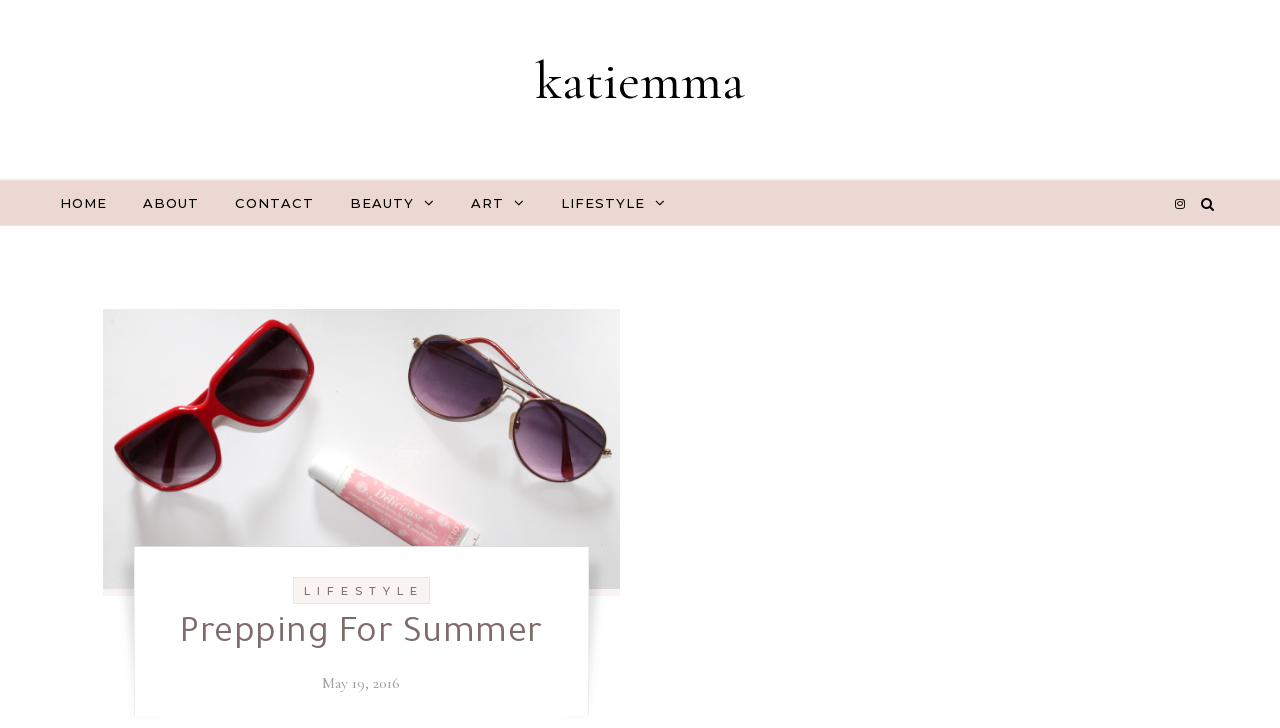

--- FILE ---
content_type: text/html; charset=utf-8
request_url: https://www.google.com/recaptcha/api2/aframe
body_size: 266
content:
<!DOCTYPE HTML><html><head><meta http-equiv="content-type" content="text/html; charset=UTF-8"></head><body><script nonce="xCfoTcPxvfGhi1zDA4d70w">/** Anti-fraud and anti-abuse applications only. See google.com/recaptcha */ try{var clients={'sodar':'https://pagead2.googlesyndication.com/pagead/sodar?'};window.addEventListener("message",function(a){try{if(a.source===window.parent){var b=JSON.parse(a.data);var c=clients[b['id']];if(c){var d=document.createElement('img');d.src=c+b['params']+'&rc='+(localStorage.getItem("rc::a")?sessionStorage.getItem("rc::b"):"");window.document.body.appendChild(d);sessionStorage.setItem("rc::e",parseInt(sessionStorage.getItem("rc::e")||0)+1);localStorage.setItem("rc::h",'1767997985262');}}}catch(b){}});window.parent.postMessage("_grecaptcha_ready", "*");}catch(b){}</script></body></html>

--- FILE ---
content_type: text/css; charset=UTF-8
request_url: https://katiemma.co.uk/wp-content/themes/graceful-feminine/style.css?ver=1.0.1
body_size: 1878
content:
/*
Theme Name: Graceful Feminine
Theme URI: https://optimathemes.com/graceful-feminine-theme/
Author: Aslam
Author URI: http://optimathemes.com/
Description: Graceful Feminine is a free feminine WordPress theme. Its perfect for any kind of blog or website like lifestyle, fashion, travel, tech, health, fitness, beauty, food, news, magazine, feminineging, personal, professional, etc. Its fully Responsive and Retina Display ready, clean, modern and minimal design. Graceful is WooCommerce compatible, supports RTL(Right To Left) and is optimized for SEO.
Template: graceful
Version: 1.0.1
Requires at least: 5.3
Tested up to: 6.8
Requires PHP: 5.6
License: GNU General Public License v2 or later
License URI: http://www.gnu.org/licenses/gpl-2.0.html
Text Domain: graceful-feminine
Tags: blog, one-column, two-columns, three-columns, left-sidebar, right-sidebar, custom-background, custom-colors, custom-header, custom-menu, custom-logo, featured-images, footer-widgets, rtl-language-support, sticky-post, theme-options, threaded-comments, translation-ready, e-commerce
*/


/*
Customization of this theme starts here
*/

/* style.css */


/*--------------------------------------------------------------
Header Sections
--------------------------------------------------------------*/
body {
    background-color: #f9f3f2;
}

.feminine .post-title {
    font-size: 28px;
    line-height: 38px;
}

.feminine article .post-meta {
    margin-bottom: 10px;
}

.feminine .post-page-content {
    padding-top: 10px;
}

#main-navigation {
    background-color: #ecd8d2;
    border-top: 1px solid #f5e2df;
    border-bottom: 1px solid #f5e2df;
}

#top-navigation {
    border-bottom: 1px solid #f5e2df;
}

aside .graceful-widget h2, 
.graceful-widget .widget-title {
    background: unset;
    border-bottom: 1px solid #f5e2df;
    font-weight: 600;
}

aside .graceful-widget h2::after, 
.graceful-widget .widget-title::after {
    border-top: 8px solid #f5e2df;
}

#graceful-post-slider .owl-stage-outer:after {
    background-color: #f9f3f2;
}

#graceful-post-slider .owl-nav {
    background-color: #f9f3f2;
}

.post-title {
    word-wrap: break-word;
}

.graceful-slider-title {
    width: 460px;
    word-wrap: break-word;
}

@media screen and (max-width: 480px) {
    .graceful-slider-title {
        width: 300px;
    }
}

.site-images {
    min-height: 245px;
    background: #f9f3f2;
}

#site-footer {
    background: #ecd8d2;
}

#site-menu li a {
    font-weight: 500;
}

.content-column > li {
    margin-bottom: 30px;
    display: inline-block;
    vertical-align: top;
    margin-right: 35px;
    width: calc((100% - 37px ) /2);
    width: -webkit-calc((100% - 40px ) /2);
}

.content-column > li:nth-of-type(2n+2) {
    margin-right: 0;
}

[data-layout*="col1-leftrightsidebar"] .content-column > li {
    width: 100%;
}

.single .post-date {
    color: #111111 !important;
    font-family: 'Lato', sans-serif;
    font-size: 13px;
}

.single .post-title-author { 
    color: #111111 !important;
    display: inline-block;
    font-family: 'Lato', sans-serif;
    font-size: 13px;
    font-weight: normal;
}

@media screen and (max-width: 480px) {
    .content-column > li {
        width: 100%;
    }
}

/* Top Navigation
   ========================================================================== */

#top-navigation {
  text-align: center;
  box-shadow: 0px 1px 5px rgba(0,0,0, 0.1);
  border-bottom: 1px solid #e4e4e4;
}

#top-menu {
  display: inline-block;
}

#top-menu li {
  position: relative;
}

#top-menu li.menu-item-has-children>a:after {
    font-family: FontAwesome;
    content: "\f107";
    margin-left: 6px;
    font-size: 12px;
}

#top-menu ul li.menu-item-has-children>a:after {
    font-family: FontAwesome;
    content: "\f105";
    font-size: 14px;
    float: right;
}

#top-menu > li {
  display: inline-block;
  list-style: none;
}

#top-menu li a {
  display: block;
  position: relative;
  padding: 0 5px;
  margin-left: 5px;
  color: #000000;
}

#top-menu a:focus {
  outline: 3px dotted #000000 !important;
}

#top-menu li a:first-child {
  margin-left: 0;
}

#top-menu > li > a {
  display: block;
  text-decoration: none;
}

#top-menu > li:first-child > a {
  padding-left: 0px;
}

#top-menu > li:last-child > a {
  padding-right: 0px;
}

#top-menu ul ul {
  top: -1px;
  left: 100%;
}

#top-menu .sub-menu {
  position: absolute;
  left: -999em;
  z-index: 1101;
  width: 170px;
  text-align: left;
  border: 1px solid #e4e4e4;
  border-width: 1px;
  opacity: 0;
}

#top-menu .menu-item:hover > ul, #top-menu .menu-item:focus-within > ul {
  left: 0;
  opacity: 1;
}

#top-menu .menu-item:hover ul ul, #top-menu .menu-item:focus-within ul ul{
  left: 100%;
}

#top-menu .sub-menu a {
  border-bottom-style: solid;
  border-bottom-width: 1px; 
}

#top-menu .sub-menu > li:last-of-type > a {
  border: none;
}

#top-menu .sub-menu li:first-child > .sub-menu {
  margin-top: -1px;
}

#top-menu .sub-menu > li > a {
  display: block;
  width: 100%;
  padding: 8px 15px;
  margin: 0;
}

#top-menu li a {
  font-size: 11px;
  line-height: 40px;
  letter-spacing: 1px;
  font-weight: 600;
  text-transform: uppercase;
}
#top-menu .sub-menu > li > a {
  font-size: 11px;
  line-height: 24px;
  letter-spacing: 0.5px;
}

#top-menu li a {
  font-size: 11px;
  line-height: 40px;
  letter-spacing: 1px;
  font-weight: 600;
}
#top-menu .sub-menu > li > a {
  font-size: 11px;
  line-height: 22px;
  letter-spacing: 0.5px;
}

#top-menu li a,
#main-menu li a {
  text-transform: uppercase;
}

#top-navigation > div {
  padding-left: 30px;
  padding-right: 30px;
}

.post-categories {
    background: #f9f3f2;
    border: 1px solid #f5e2df;
}

.wp-block-search__button {
    background: #f9f3f2;
    border: 1px solid #f5e2df;
}

#main-navigation #searchform #s {
    border: 1px solid #bdb29b;
}

#main-navigation #searchform #searchsubmit, .close-graceful-search {
    background: #f9f3f2;
    border: 1px solid #f5e2df;
}

.main-content {
    margin-top: 40px;
    margin-bottom: 40px;
}

#graceful-post-slider {
    background: transparent;
}

#graceful-post-slider.wrapped-content {
    padding-left: 0px;
    padding-right: 0px;
    padding-bottom: 0px;
}

.widget_categories > ul > li {
    border-bottom: 1px solid #f9f3f2;
}

aside .wp-block-latest-posts.wp-block-latest-posts__list li {
    border-bottom: 1px solid #f9f3f2;
}

.wp-block-search__label {
    display: none;
}

/* Media Query Min 768px
   ========================================================================== */
@media screen and (min-width: 768px) {
    .feminine .post-page-content p {
        padding: 0 24px;
    }
    #main-navigation .wrapped-content {
        padding-left: 0;
    }
    .main-navigation-search {
        right: 0;
    }
    #main-navigation .navigation-socials {
        right: 35px;
    }
}


.continue-read a {
    text-decoration: none;
    background: #e1b7b2;
    color: #fff !important;
}


.graceful-slider-title {
    font-size: 22px;
    line-height: 32px;
    margin-bottom: 10px;
}

.graceful-slider-title a {
    color: #000000 !important;
}

.graceful-slider-info {
    display: inline-block;
    max-width: 840px;
    padding: 10px;
    background: rgba(255,255,255,0.9);
    margin-bottom: 25px;
}

.graceful-slider-read-more a {
    background: #e1b7b2;
    border: #ffffff;
    cursor: pointer;
    display: inline-block;
    font-size: 12px;
    font-weight: bold;
    letter-spacing: 2px;
    line-height: 30px;
    margin-bottom: 10px;
    padding: 0 25px;
    text-transform: uppercase;
}

#graceful-post-slider .image-overlay {
    background-color: rgba(0,0,0, 0.1);
}

#site-footer h2 {
    color: #030303 !important;
    font-family: sans-serif;
    font-size: 12px;
    line-height: 32px;
    background: #d7b1a5;
    border-bottom: 1px solid #d7b1a5;
}

#site-footer .graceful-widget .widget-title::after {
    border-top: 8px solid #d7b1a5;
}

--- FILE ---
content_type: text/css; charset=UTF-8
request_url: https://katiemma.co.uk/wp-content/themes/graceful/assets/css/woocommerce.css?ver=bd37786bd4bab926894e76e213f01882
body_size: 3813
content:
/*--------------------------------------------------------------
1.0 Product Grid
--------------------------------------------------------------*/

.woocommerce .content-wrap,
.woocommerce-page .content-wrap {
    float: none;
    width: 100% !important;
}

.woocommerce div.product div.images .flex-control-thumbs li {
    width: calc((100% - 15px) / 4);
    width: -width-calc((100% - 15px) / 4);
    margin-top: 5px;
    margin-right: 5px;
}

.woocommerce div.product div.images .flex-control-thumbs li:nth-child(4n) {
    margin-right: 0;
}

.woocommerce span.onsale {
    top: 7px !important;
    left: 7px !important;
    right: auto !important;
    min-height: 0;
    min-width: 0;
    border-radius: 0;
    padding: 5px 10px;
    margin: 0 !important;
    line-height: 1;
    font-weight: 400;
}

.woocommerce ul.products li.product .price del {
    display: inline-block;
    margin-right: 5px;
}

a.added_to_cart.wc-forward {
    display: none !important;
}

.woocommerce a.button.loading::after,
.woocommerce button.button.loading::after,
.woocommerce input.button.loading::after,
.woocommerce #respond input#submit.loading::after {
    display: none !important;
}

/* Rating */
.woocommerce .star-rating {
  width: 100px !important;
}

.woocommerce .products .star-rating {
    margin-bottom: 0;
}

.woocommerce ul.products li.product .star-rating {
    height: 14px;
    line-height: 1.3;
}

.woocommerce ul.products li.product .star-rating span,
.woocommerce ul.products li.product .star-rating::before {
    left: 8px;
}

.woocommerce .star-rating::before {
  content: '\73\00a0\73\00a0\73\00a0\73\00a0\73\00a0';
}

.woocommerce .star-rating span::before {
  content: '\53\00a0\53\00a0\53\00a0\53\00a0\53';
}




/*--------------------------------------------------------------
2.0 Product Single
--------------------------------------------------------------*/

.product_meta > span {
    display: block;
}

.woocommerce div.product form.cart .variations td.label {
    width: 15%;
    line-height: 43px;
}

.woocommerce div.product form.cart .variations select {
    padding: 10px;
    width: 40%;
    min-width: 40%;
    margin-bottom: 15px;
}

.woocommerce .quantity .qty {
    padding: 10px 3px 10px 10px;
}

/* Tabs */
.woocommerce div.product .woocommerce-tabs ul.tabs {
    padding-left: 5px;
}

.woocommerce div.product .woocommerce-tabs ul.tabs li {
    margin-right: 0;
    border-radius: 0;
    border-bottom: 0;
}

.woocommerce div.product .woocommerce-tabs ul.tabs li a {
    font-weight: 400;
}

.woocommerce div.product .woocommerce-tabs ul.tabs li::before,
.woocommerce div.product .woocommerce-tabs ul.tabs li::after,
.woocommerce div.product .woocommerce-tabs ul.tabs li.active::before,
.woocommerce div.product .woocommerce-tabs ul.tabs li.active::after {
    border: 0;
    box-shadow: none;
}

/*--------------------------------------------------------------
3.0 Inputs, Buttons
--------------------------------------------------------------*/

#primary .woocommerce textarea,
#primary .woocommerce select,
#primary .woocommerce input[type="tel"],
#primary .woocommerce input[type="text"],
#primary .woocommerce input[type="email"],
#primary .woocommerce input[type="password"] {
    padding: 10px;
    border-width: 1px;
    border-style: solid;
}

#primary .woocommerce input[type="number"],
.woocommerce #primary input[type="number"] {
    border-width: 1px;
    border-style: solid;
}

/* Checkout */
.woocommerce form .form-row .required {
    border: 0;
    text-decoration: none;
    cursor: default;
}

.select2-container--default .select2-selection--single {
    height: 44px;
    border-radius: 0;
}

.select2-container--default .select2-selection--single .select2-selection__rendered {
    line-height: 44px;
}

.select2-container--default .select2-selection--single .select2-selection__arrow {
    top: 10px;
}

.woocommerce form.checkout_coupon,
.woocommerce form.login,
.woocommerce form.register {
    border-radius: 0;
}

.woocommerce form .form-row-first,
.woocommerce form .form-row-last {
    width: 100% !important;
}

/* My Account */
.woocommerce form .form-row label.inline {
    display: block;
    margin-top: 5px;
}

.woocommerce .woocommerce-MyAccount-navigation-link {
  list-style: none;
  padding: 13px 0;
  border-bottom: 1px solid;
}

.woocommerce-MyAccount-navigation > ul {
  padding: 0;
}

.woocommerce-account .woocommerce-MyAccount-navigation {
  width: 25%;
}

.woocommerce-account .woocommerce-MyAccount-content {
  width: 72%;
}

.woocommerce address {
  line-height: 32px;
  margin-bottom: 30px;
}

.woocommerce-Addresses {
  margin-top: 20px;
}

.woocommerce-account fieldset {
    border-width: 1px;
    border-style: solid;
    margin: 21px 0;
    padding: 16px;
}


/*--------------------------------------------------------------
4.0 Nicks CSS
--------------------------------------------------------------*/

.woocommerce #primary ul.products li.product .button,
#primary .woocommerce ul.products li.product .button {
    text-transform: uppercase;
    padding: 12px 17px;
    font-weight: bold;
}

.woocommerce ul.products li.product .woocommerce-loop-category__title,
.woocommerce ul.products li.product .woocommerce-loop-product__title,
.woocommerce ul.products li.product h3 {
    padding: 0 0 5px;
    margin: 0;
}

.woocommerce .woocommerce-ordering {
    margin: 0 0 1em;
    margin-top: -29px;
}

.woocommerce-result-count {
    margin-bottom: 30px!important;
}

.woocommerce-products-header__title {
    margin-bottom: 5px!important;
}


/**/

.woocommerce div.product .product_title {
    margin-bottom: 10px;
}

.woocommerce div.product p.price,
.woocommerce div.product span.price {
    font-style: 16px;
    margin-bottom: 20px;
}

.woocommerce-product-details__short-description {
    margin-bottom: 25px;
}

.woocommerce div.product form.cart .variations {
    margin-bottom: 22px;
}

.product_meta > span {
    margin-bottom: 4px;
}

.woocommerce-variation-price {
    margin-bottom: 9px;
}

.woocommerce div.product .woocommerce-product-rating {
    margin-bottom: 10px;
}

.woocommerce div.product form.cart .group_table td {
    vertical-align: middle;
}

.woocommerce div.product .woocommerce-tabs ul.tabs li {
    padding: 0;
}

.woocommerce div.product .woocommerce-tabs ul.tabs {
    margin-bottom: 25px;
}

.woocommerce div.product .woocommerce-tabs ul.tabs li a {
    padding: 14px 22px;
}

.upsells.products > h2,
.crosssells.products > h2,
.related.products > h2 {
    text-align: center;
    margin-bottom: 19px;
    font-weight: 600;
    text-transform: uppercase;
}

.woocommerce div.product .woocommerce-tabs .panel > h2,
.woocommerce #reviews #comments h2,
.woocommerce .cart-collaterals .cross-sells > h2,
.woocommerce-page .cart-collaterals .cross-sells > h2,
.woocommerce .cart-collaterals .cart_totals > h2,
.woocommerce-page .cart-collaterals .cart_totals > h2,
.woocommerce-billing-fields > h3,
.woocommerce-shipping-fields > h3,
#order_review_heading,
#customer_login h2,
.woocommerce-Address-title h3,
.woocommerce-order-details__title,
.woocommerce-customer-details h2,
.woocommerce-columns--addresses h3 {
    margin-bottom: 15px;
    line-height: 1.5;
    text-transform: uppercase;
}

.woocommerce #reply-title {
    margin-bottom: 5px;
    display: inline-block;
}

.woocommerce .comment-form-rating label {
    margin-bottom: 4px;
}

.woocommerce #review_form #respond textarea {
    height: 300px;
}

.woocommerce-Reviews .comment_container {
    overflow: hidden;
    padding: 0px 0 55px;
    margin-bottom: 34px;
    border-bottom-style: solid;
    border-bottom-width: 1px;
}

.woocommerce #reviews #comments ol.commentlist li .comment-text {
    margin-left: 77px;
    border: none;
    padding: 0;
}

.woocommerce #reviews #comments ol.commentlist li img.avatar {
    width: 60px;
    border-radius: 50%;
    border: none;
    padding: 0;
}

.woocommerce-Reviews .woocommerce-review__author {
    font-weight: 600;
    text-transform: uppercase;
    display: block;
}

.woocommerce-Reviews .woocommerce-review__dash {
    display: none;
}

.woocommerce-Reviews .woocommerce-review__published-date {
    display: block;
    margin-bottom: 7px;
    text-transform: uppercase;
}

.woocommerce #reviews #comments ol.commentlist li .comment-text p {
    margin: 0;
}

.woocommerce #reviews #comments .woocommerce-Reviews-title {
    margin-bottom: 20px;
}

.woocommerce div.product .woocommerce-tabs .panel {
    margin-bottom: 40px;
}

.woocommerce table.shop_table th {
    padding: 14px 12px;
}

.woocommerce table.shop_table tr:last-child td {
    padding: 20px 18px;
}

.woocommerce #content table.cart td.actions .input-text,
.woocommerce table.cart td.actions .input-text,
.woocommerce-page #content table.cart td.actions .input-text,
.woocommerce-page table.cart td.actions .input-text {
    width: 130px;
}

#add_payment_method table.cart td.actions .coupon .input-text,
.woocommerce-cart table.cart td.actions .coupon .input-text,
.woocommerce-checkout table.cart td.actions .coupon .input-text {
    margin-right: 10px;
}

.woocommerce table.shop_table {
    margin-bottom: 60px;
}

.woocommerce-error,
.woocommerce-info,
.woocommerce-message {
    margin-bottom: 48px;
}

.woocommerce-message {
    line-height: 40px;
}

.woocommerce-info {
    line-height: 29px;
}

.woocommerce-error {
    line-height: 28px;
}

.woocommerce-error li,
.woocommerce-info li,
.woocommerce-message li {
    line-height: 26px;
    padding-left: 35px !important;
}

.woocommerce-billing-fields {
    margin-bottom: 60px;
}

.woocommerce .woocommerce-checkout-review-order table.shop_table {
    width: 48%;
    float: left;
}

.woocommerce-checkout-review-order .woocommerce-checkout-payment {
    float: right;
    width: 48%;
}

.woocommerce .woocommerce-checkout-review-order table.shop_table th,
.woocommerce .woocommerce-checkout-review-order table.shop_table td {
    width: 50%;
    padding: 17px 25px;
}

.woocommerce form .form-row-last,
.woocommerce-page form .form-row-last {
    float: left;
}

.woocommerce form.login,
.woocommerce form.register,
.woocommerce form.checkout_coupon {
    margin-top: 0;
}


/*--------------------------------------------------------------
18.0 Woocommerce
--------------------------------------------------------------*/

.woocommerce ul.products li.product,
.woocommerce-page ul.products li.product {
    margin: 0 2% 2.992em 0;
    width: 32%;
    text-align: center;
}

.woocommerce ul.products li.last,
.woocommerce-page ul.products li.last {
    margin-right: 0 !important;
}

.woocommerce ul.products li.product .star-rating {
    margin-left: auto;
    margin-right: auto;
}

.woocommerce #primary ul.products li.product .button,
#primary .woocommerce ul.products li.product .button {
    background-color: transparent!important;
    border-style: solid;
    border-width: 1px;
    border-radius: 0;
}

#primary .woocommerce input.button,
#primary .woocommerce a.button,
#primary .woocommerce a.button.alt,
#primary .woocommerce button.button.alt,
#primary .woocommerce input.button.alt,
#primary .woocommerce #respond input#submit.alt,
.woocommerce #primary .widget_price_filter .button,
.woocommerce #primary .woocommerce-message .button,
.woocommerce #primary a.button.alt,
.woocommerce #primary button.button.alt,
.woocommerce #primary #respond input#submit,
.woocommerce #primary .woocommerce-message .button,
.woocommerce-page #primary .woocommerce-message .button {
    width: auto;
    padding: 13px;
    border: none;
    border-radius: 0;
    font-weight: bold;
    text-transform: uppercase;
    cursor: pointer;
}

.woocommerce-pagination {
    margin-bottom: 48px;
}

.woocommerce nav.woocommerce-pagination ul {
    position: relative;
    width: 100%;
    border: none;
    margin: 0;
}

.woocommerce nav.woocommerce-pagination ul li {
    border: none;
    float: none;
}

.woocommerce #primary nav.woocommerce-pagination ul li {
    margin-right: -1px;
}

.woocommerce #primary nav.woocommerce-pagination ul li a,
.woocommerce #primary nav.woocommerce-pagination ul li span.current {
    display: inline-block;
    padding: 14px 15px;
    font-weight: bold;
}

.woocommerce #primary nav.woocommerce-pagination ul li a.prev,
.woocommerce #primary nav.woocommerce-pagination ul li a.next {
    position: absolute;
    top: 0;
    text-indent: -15px;
}

.woocommerce #primary nav.woocommerce-pagination ul li a.prev {
    left: 0;
}

.woocommerce #primary nav.woocommerce-pagination ul li a.next {
    right: 0;
}

.woocommerce #primary nav.woocommerce-pagination ul li a.prev:after {
    font-family: FontAwesome;
    content: "\f177";
}

.woocommerce #primary nav.woocommerce-pagination ul li a.next:after {
    font-family: FontAwesome;
    content: "\f178";
}

.woocommerce-ordering select {
    width: 100%;
    padding: 10px;
    border-width: 1px;
    border-style: solid;
}

.woocommerce table.shop_table {
    border-radius: 0;
}

.woocommerce table tr,
.woocommerce table th,
.woocommerce table td {
    border: none;
}
.woocommerce a.remove:hover {
    background: none !important;
    text-decoration: none;
}

.woocommerce form .form-row .required {
    font-weight: 400;
}

.woocommerce-cart #payment div.payment_box::before,
#add_payment_method #payment div.payment_box::before,
.woocommerce-checkout #payment div.payment_box::before {
    top: -0.95em;
    border-right-color: transparent !important;
    border-left-color: transparent !important;
    border-top-color: transparent !important;
}


.woocommerce table.shop_table td {
    padding: 13px 12px;
}



/*--------------------------------------------------------------
4.0 Woocommerce
--------------------------------------------------------------*/

.woocommerce .widget_layered_nav ul li,
.woocommerce .widget_product_categories ul li {
    float: left;
    width: 100%;
    text-align: right;
}

.woocommerce .widget_layered_nav ul li a,
.woocommerce .widget_product_categories ul li a {
    float: left;
    overflow: hidden;
}

.woocommerce .widget_layered_nav .children li {
    padding-left: 10px;
    border-top-width: 1px;
    border-style: dotted; 
}

.woocommerce .widget_layered_nav > ul > li,
.woocommerce .widget_product_categories > ul > li {
    line-height: 1.6;
    padding: 10px 0;
    border-bottom-width: 1px;
    border-bottom-style: dotted;
}


/* css chrome */
.woocommerce .widget_rating_filter ul li {
  padding-bottom: 10px;
  text-align: right;
}

.woocommerce .widget_rating_filter ul li .star-rating {
  display: inline-block;
  float: left;
}

.woocommerce ul.cart_list li, .woocommerce ul.product_list_widget li {
  padding-top: 0;
  padding-bottom: 15px;
}

.woocommerce .product_list_widget .quantity,
.woocommerce .widget_products .amount,
.woocommerce .widget_price_filter .price_slider_amount,
.woocommerce .widget_recently_viewed_products .amount,
.woocommerce .widget_top_rated_products .amount,
.woocommerce .widget_recent_reviews .reviewer {
  line-height: 1.7;
}

.woocommerce .widget_shopping_cart .total,
.woocommerce.widget_shopping_cart .total {
    border-top: 1px solid;
    padding: 10px 0;
    margin-bottom: 0;
}

.woocommerce .widget_shopping_cart .buttons a, .woocommerce.widget_shopping_cart .buttons a {
    margin-right: 10px;
}

.woocommerce ul.cart_list li img, .woocommerce ul.product_list_widget li img {
    width: 48px;
}

.woocommerce .widget_recent_reviews .star-rating, .woocommerce .widget_top_rated_products .star-rating {
    margin: 5px 0 3px 0;
}

.woocommerce .widget_recent_reviews li  img {
    width: 64px !important;
}

/* Price Filter */
.woocommerce .widget_price_filter .ui-slider .ui-slider-range,
.woocommerce .widget_price_filter .ui-slider .ui-slider-handle {
    background-color: #333;
}

.woocommerce .widget_price_filter .price_slider_wrapper .ui-widget-content {
    background-color: rgba(161, 161, 161, 0.34);
}

.woocommerce .widget_price_filter .ui-slider {
    margin-top: 22px;
}

.woocommerce .widget_price_filter .ui-slider-horizontal {
    height: 4px;
}

.woocommerce .widget_price_filter .ui-slider .ui-slider-handle {
    top: -3px;
    width: 10px;
    height: 10px;
}

.widget_recently_viewed_products > ul {
    margin-top: 20px !important;
}


/*--------------------------------------------------------------
5.0 Spacing
--------------------------------------------------------------*/

.woocommerce ul.products li.product a img {
    margin: 0px 0 11px;
    box-shadow: none;
}

.woocommerce ul.products li.product .button {
    margin-top: 12px;
}

.woocommerce ul.products li.product .woocommerce-loop-category__title,
.woocommerce ul.products li.product .woocommerce-loop-product__title,
.woocommerce ul.products li.product h3 {
    padding: 0 0 6px;
}

.woocommerce-result-count {
    margin-bottom: 32px!important;
}

.woocommerce .woocommerce-ordering {
    margin-top: -26px;
}

.woocommerce-products-header__title {
    margin-bottom: 4px!important;
}

.woocommerce div.product form.cart {
    margin-bottom: 28px;
}

.woocommerce div.product p.price, .woocommerce div.product span.price {
    margin-bottom: 19px;
}

.woocommerce div.product .woocommerce-tabs ul.tabs {
    margin-bottom: 24px;
}

.woocommerce p.stars a {
  margin-right: 2px;
}

.woocommerce #review_form #respond .form-submit {
  margin-top: 25px;
}

.woocommerce span.onsale {
    padding: 6px 11px;
}

/*--------------------------------------------------------------
6.0 Custom
--------------------------------------------------------------*/

 .woocommerce ul.products li.product .woocommerce-loop-category__title {
   font-size: 23px;
}
 .woocommerce ul.products li.product .woocommerce-loop-product__title {
   font-size: 23px;
}
 .woocommerce ul.products li.product h3 {
   font-size: 23px;
}
 .woocommerce ul.products li.product .price {
   font-size: 13px;
}
 .woocommerce nav.woocommerce-pagination ul li a {
   font-size: 13px;
   letter-spacing: 2px;
}
 .woocommerce nav.woocommerce-pagination ul li span {
   font-size: 13px;
   letter-spacing: 2px;
}
 .woocommerce div.product .woocommerce-tabs .panel > h2 {
   font-size: 16px;
   letter-spacing: 1.5px;
}
 .woocommerce #reviews #comments h2 {
   font-size: 16px;
   letter-spacing: 1.5px;
}
 .woocommerce .cart-collaterals .cross-sells > h2 {
   font-size: 16px;
   letter-spacing: 1.5px;
}
 .woocommerce .cart-collaterals .cart_totals > h2 {
   font-size: 16px;
   letter-spacing: 1.5px;
}
 .woocommerce #primary ul.products li.product .button {
   font-size: 11px;
   letter-spacing: 2px;
}
 .woocommerce #primary .widget_price_filter .button {
   font-size: 14px;
   letter-spacing: 1px;
}
 .woocommerce #primary .woocommerce-message .button {
   font-size: 14px;
   font-size: 14px;
   letter-spacing: 1px;
   letter-spacing: 1px;
}
 .woocommerce #primary a.button.alt {
   font-size: 14px;
   letter-spacing: 1px;
}
 .woocommerce #primary button.button.alt {
   font-size: 14px;
   letter-spacing: 1px;
}
 .woocommerce #primary #respond input#submit {
   font-size: 14px;
   letter-spacing: 1px;
}
 .woocommerce .product_meta {
   font-size: 13px;
}
 .woocommerce .product_list_widget .quantity {
   font-size: 13px;
}
 .woocommerce .widget_products .amount {
   font-size: 13px;
}
 .woocommerce .widget_price_filter .price_slider_amount {
   font-size: 13px;
}
 .woocommerce .widget_recently_viewed_products .amount {
   font-size: 13px;
}
 .woocommerce .widget_top_rated_products .amount {
   font-size: 13px;
}
 .woocommerce .widget_recent_reviews .reviewer {
   font-size: 13px;
}
 .woocommerce form .form-row .required {
   font-size: 14px;
   letter-spacing: 1px;
}
 .upsells.products > h2,
 .crosssells.products > h2, 
 .related.products > h2 {
   font-family: 'Montserrat', sans-serif;
   font-size: 14px;
   letter-spacing: 1.5px;
}
 .woocommerce-page .cart-collaterals .cross-sells > h2 {
   font-size: 16px;
   letter-spacing: 1.5px;
}
 .woocommerce-page .cart-collaterals .cart_totals > h2 {
   font-size: 16px;
   letter-spacing: 1.5px;
}
 .woocommerce-page #primary .woocommerce-message .button {
   font-size: 14px;
   letter-spacing: 1px;
}
 .woocommerce-billing-fields > h3 {
   font-size: 16px;
   letter-spacing: 1.5px;
}
 .woocommerce-shipping-fields > h3 {
   font-size: 16px;
   letter-spacing: 1.5px;
}
 #order_review_heading {
   font-size: 16px;
   letter-spacing: 1.5px;
}
 #customer_login h2 {
   font-size: 16px;
   letter-spacing: 1.5px;
}
 .woocommerce-Address-title h3 {
   font-size: 16px;
   letter-spacing: 1.5px;
}
 .woocommerce-order-details__title {
   font-size: 16px;
   letter-spacing: 1.5px;
}
 .woocommerce-customer-details h2 {
   font-size: 16px;
   letter-spacing: 1.5px;
}
 .woocommerce-columns--addresses h3 {
   font-size: 16px;
   letter-spacing: 1.5px;
}
 #primary .woocommerce ul.products li.product .button {
   font-size: 11px;
   letter-spacing: 2px;
}
 #primary .woocommerce input.button {
   font-size: 14px;
   letter-spacing: 1px;
}
 #primary .woocommerce a.button {
   font-size: 14px;
   letter-spacing: 1px;
}
 #primary .woocommerce a.button.alt {
   font-size: 14px;
   letter-spacing: 1px;
}
 #primary .woocommerce button.button.alt {
   font-size: 14px;
   letter-spacing: 1px;
}
 #primary .woocommerce input.button.alt {
   font-size: 14px;
   letter-spacing: 1px;
}
 #primary .woocommerce #respond input#submit.alt {
   font-size: 14px;
   letter-spacing: 1px;
}
 .woocommerce-Reviews .woocommerce-review__published-date {
   font-size: 11px;
}
 .woocommerce-Reviews .woocommerce-review__author {
   font-size: 15px;
   font-size: 13px;
}
 .woocommerce-result-count {
   font-size: 13px;
}
 .woocommerce-pagination .page-numbers {
   letter-spacing: 2px;
}
 .woocommerce-pagination a {
   font-size: 11px;
}
 .woocommerce-pagination span {
   font-size: 11px;
}


/* WooCommerce Media Queries
   ========================================================================== */
@media screen and (max-width: 768px) {
   .woocommerce #primary ul.products li.product {
     clear: both;
     float: left;
     width: 48%;
  }
   .woocommerce .woocommerce-checkout-review-order table.shop_table {
     float: none;
     float: none !important;
     width: 100%;
     width: 100% !important;
  }
   .woocommerce .cart-collaterals .cross-sells ul.products li {
     float: none;
     width: 100%;
  }
   .woocommerce ul.products li:nth-child(odd) {
     margin-right: 4% !important;
  }
   .woocommerce ul.products li:nth-child(even) {
     margin-right: 0 !important;
  }
   .woocommerce-page #primary ul.products li.product {
     clear: both;
     float: left;
     width: 48%;
  }
   .woocommerce-page .cart-collaterals .cross-sells ul.products li {
     float: none;
     width: 100%;
  }
   .woocommerce-page ul.products li:nth-child(odd) {
     margin-right: 4% !important;
  }
   .woocommerce-page ul.products li:nth-child(even) {
     margin-right: 0 !important;
  }
   .woocommerce-page[class*=columns-] #primary ul.products li.product {
     clear: both;
     float: left;
     width: 48%;
  }
   .woocommerce[class*=columns-] #primary ul.products li.product {
     clear: both;
     float: left;
     width: 48%;
  }
   .woocommerce-checkout-review-order .woocommerce-checkout-payment {
     float: none;
     float: none !important;
     width: 100%;
     width: 100% !important;
  }
   .woocommerce-account .woocommerce-MyAccount-navigation {
     margin-bottom: 40px;
     width: 100%;
  }
}

 @media screen and (max-width: 640px) {
   .woocommerce #primary ul.products li.product {
     clear: both;
     float: none;
     width: 100% !important;
  }
   .woocommerce-page #primary ul.products li.product {
     clear: both;
     float: none;
     width: 100% !important;
  }
   .woocommerce-page table.cart td.actions .coupon .input-text {
     margin-bottom: 7px;
  }
   .woocommerce-page table.cart td.actions .coupon .input-text + .button {
     display: block;
     float: none !important;
  }
   .woocommerce-page[class*=columns-] #primary ul.products li.product {
     clear: both;
     float: none;
     width: 100% !important;
  }
   .woocommerce[class*=columns-] #primary ul.products li.product {
     clear: both;
     float: none;
     width: 100% !important;
  }
}
 
